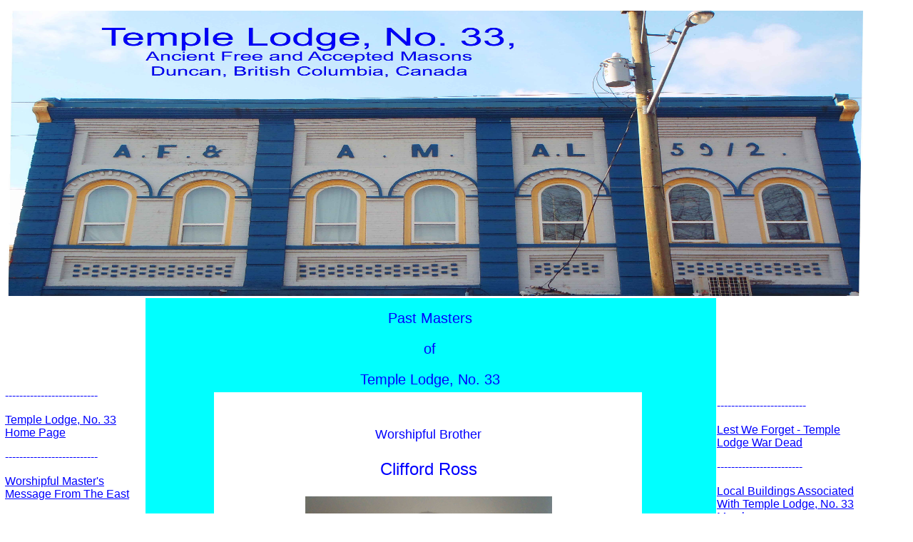

--- FILE ---
content_type: text/html
request_url: http://www.templelodge33.ca/VI%20Masonic%20History%20Project/Temple%20Lodge-Principal%20Officers/Ross-Clifford.html
body_size: 1861
content:
<!DOCTYPE html PUBLIC "-//W3C//DTD XHTML 1.0 Transitional//EN" "http://www.w3.org/TR/xhtml1/DTD/xhtml1-transitional.dtd">
<html xmlns="http://www.w3.org/1999/xhtml">
<head>
<meta http-equiv="Content-Type" content="text/html; charset=iso-8859-1" />
<title>Cifford Ross, Past Master of Temple Lodge, No.33, Duncan, B.C., Canada</title>
<style type="text/css">
<!--
#BlueBackground {
	position:absolute;
	width:800px;
	height:1200px;
	z-index:2;
	background-color: #00FFFF;
	left: 204px;
	top: 418px;
}
#Header-text {
	position:absolute;
	width:717px;
	height:120px;
	z-index:1;
	left: 40px;
	top: -3px;
}
.style1 {
	color: #0000FF;
	font-size: 24px;
}
#Layer1 {
	position:absolute;
	width:800px;
	height:30px;
	z-index:2;
	left: 0px;
	top: 1157px;
}
.style5 {
	color: #0000FF;
	font-size: 16px;
}
.style6 {
	font-family: Verdana, Arial, Helvetica, sans-serif;
	font-size: 14px;
}
#WhiteForeground {
	position:absolute;
	width:600px;
	height:975px;
	z-index:3;
	left: 300px;
	top: 550px;
	background-color: #FFFFFF;
}
#Layer3 {
	position:absolute;
	width:98px;
	height:76px;
	z-index:3;
	left: 5px;
	top: 187px;
}
#Layer4 {
	position:absolute;
	width:93px;
	height:115px;
	z-index:4;
	left: 5px;
	top: 285px;
}
#WhiteBottomLayer {
	position:absolute;
	width:1200px;
	height:1200px;
	z-index:1;
	background-color: #FFFFFF;
}
#Layer2 {
	position:absolute;
	width:1200px;
	height:400px;
	z-index:4;
	left: 10px;
	top: 15px;
}
body,td,th {
	font-family: Verdana, Arial, Helvetica, sans-serif;
	color: #0000FF;
}
a:link {
	color: #0000FF;
}
a:visited {
	color: #660066;
}
a:hover {
	color: #FF0000;
}
a:active {
	color: #0000FF;
}
#Layer5 {
	position:absolute;
	width:193px;
	height:1044px;
	z-index:1;
	left: -1px;
	top: 522px;
}
#Layer6 {
	position:absolute;
	width:200px;
	height:387px;
	z-index:2;
	left: 997px;
	top: 536px;
}
#Layer7 {
	position:absolute;
	width:540px;
	height:38px;
	z-index:1;
	left: 30px;
	top: 11px;
}
.style9 {font-size: 14}
#Layer8 {
	position:absolute;
	width:573px;
	height:902px;
	z-index:2;
	left: 14px;
	top: 31px;
}
.style10 {font-size: 20px; font-family: Verdana, Arial, Helvetica, sans-serif; }
.style11 {font-size: 18px}
.style12 {font-size: 24px; }
-->
</style>
</head>

<body>
<div id="WhiteForeground">
  <div id="Layer8">
    <p align="center" class="style11">Worshipful Brother</p>
    <p align="center" class="style12">Clifford Ross  </p>
    <p align="center"><img src="../../Images Folder/Temple Lodge-Miscellaneous/Clifford Ross-WM-1968-P4300867.jpg" alt="Worshipful Brother Clifford Ross, 1968" width="346" height="430" /></p>
    <p align="left">Worshipful Brother Clifford Ross as Worshipful Master of Temple Lodge, No. 33 in 1968. </p>
  </div>
</div>
<div id="Layer2"><img src="../../Images Folder/Masonic Temple-Duncan-23 Feb 2012-P2230173 sample header.jpg" width="1200" height="400" /></div>
<div id="WhiteBottomLayer">
  <div id="Layer5">
    <p>--------------------------</p>
    <p><a href="../../Index.html">Temple Lodge, No. 33 Home Page</a></p>
    <p>--------------------------</p>
    <p><a href="../../Worshipful_Masters_Message.html">Worshipful Master's Message From The East</a></p>
    <p>--------------------------</p>
    <p><a href="../../News_And_Events.html">Lodge News And Upcoming Events</a></p>
    <p>--------------------------</p>
    <p><a href="../../Lodge_Officers.html">Temple Lodge Officers</a></p>
    <p>--------------------------</p>
    <p><a href="../../Becoming_A_Freemason.html">Becoming A Freemason</a></p>
    <p>--------------------------</p>
    <p><a href="../../Joining_Temple_Lodge.html">Joining Temple Lodge</a></p>
    <p>--------------------------</p>
    <p><a href="../../Visiting_Temple_Lodge.html">Visiting Temple Lodge</a></p>
    <p>--------------------------</p>
    <p><a href="../../Lodge_Historian.html">Temple Lodge History</a></p>
    <p>--------------------------</p>
    <p><a href="../../Good_of_the_Order.html">Good of the Order</a></p>
    <p>-------------------------</p>
    <p><a href="../../Sick_or_Distressed.html">Sick Or Distressed</a></p>
    <p>-------------------------</p>
    <p><a href="../../Cowichan_Valley_Masonic_Bodies.html">Cowichan Valley Masonic Lodges</a></p>
    <p>-------------------------</p>
    <p class="style9"><a href="http://freemasonry.bcy.ca/">Grand Lodge of British Columbia &amp; Yukon</a></p>
    <p>-------------------------- </p>
    <p>&nbsp;</p>
    <p></p>
  </div>
  <div id="Layer6">
    <p>-------------------------</p>
    <p><a href="../../Temple-Lodge-War-Dead.html">Lest We Forget - Temple Lodge War Dead</a></p>
    <p>------------------------ </p>
    <p><a href="../../Buildings_Associated_With_Temple_Lodge_Members.html">Local Buildings Associated With Temple Lodge, No. 33 Members</a></p>
    <p>------------------------ </p>
    <p><a href="../../VI_Masonic_History_Project_Introduction_page.html">Vancouver Island Masonic History Project</a> </p>
    <p>------------------------</p>
    <p><a href="../../Visiting_Duncan_Cowichan_Valley.html" class="style9">Visiting Duncan and the Cowichan Valley</a> </p>
  </div>
</div>
<div id="BlueBackground">
  <div id="Header-text">
    <div align="center" class="style1">
      <div align="center" class="style1">
        <p class="style10">Past Masters</p>
        <p class="style10">of</p>
        <p class="style10">Temple Lodge, No. 33  </p>
      </div>
    </div>
  </div>
  <div class="style5" id="Layer1"> 
    <div align="center" class="style6">Copyright: <a href="../../Temple_Lodge_index.html">Temple Lodge, No. 33</a>, Duncan, B.C. || <a href="../../Contact_Temple_Lodge.html">Contact Us</a> || <a href="../../Lodge_Officers.html">Lodge Officers</a> || <a href="http://freemasonry.bcy.ca">Grand Lodge of B.C. &amp; Yukon</a> </div>
  </div>
</div>
</body>
</html>
